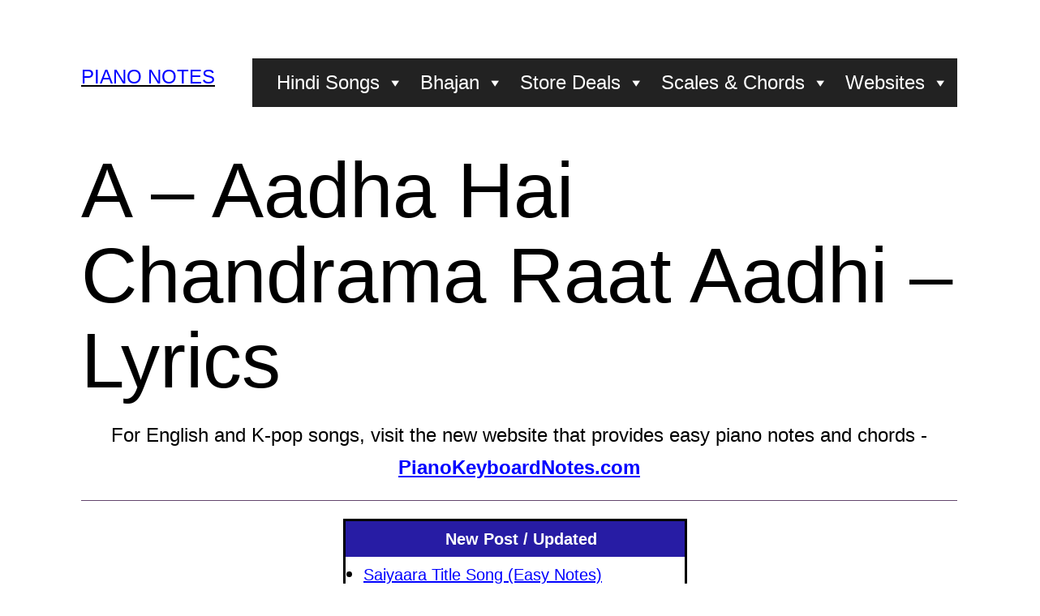

--- FILE ---
content_type: text/html; charset=UTF-8
request_url: https://www.synthesizernotes.com/aadha-hai-chandrama-lyrics.html
body_size: 22993
content:
<!doctype html><html lang="en-US"  class=”notranslate” translate=”no”><head><script data-no-optimize="1">var litespeed_docref=sessionStorage.getItem("litespeed_docref");litespeed_docref&&(Object.defineProperty(document,"referrer",{get:function(){return litespeed_docref}}),sessionStorage.removeItem("litespeed_docref"));</script> <meta name=”google” content=”notranslate” class="notranslate" /> <!– Just for google –><meta name="google" value="notranslate"><meta charset="UTF-8" /><meta name="viewport" content="width=device-width, initial-scale=1" /> <script type="litespeed/javascript" data-src="https://pagead2.googlesyndication.com/pagead/js/adsbygoogle.js?client=ca-pub-7502793604802092"
     crossorigin="anonymous"></script> <meta name='robots' content='index, follow, max-image-preview:large, max-snippet:-1, max-video-preview:-1' /><title>A - Aadha Hai Chandrama Raat Aadhi - Lyrics</title><link rel="canonical" href="https://www.synthesizernotes.com/aadha-hai-chandrama-lyrics.html" /><meta property="og:locale" content="en_US" /><meta property="og:type" content="article" /><meta property="og:title" content="A - Aadha Hai Chandrama Raat Aadhi - Lyrics" /><meta property="og:description" content="Aadha hai chandrama raat aadhi aadha hai chandrama raat aadhi Rah na jaye teri meri baat aadhi, mulaaqaat aadhi" /><meta property="og:url" content="https://www.synthesizernotes.com/aadha-hai-chandrama-lyrics.html" /><meta property="og:site_name" content="Piano Notes" /><meta property="article:publisher" content="https://www.facebook.com/synthesizernotes/" /><meta property="article:published_time" content="2015-12-18T14:09:41+00:00" /><meta property="og:image" content="https://www.synthesizernotes.com/wp-content/uploads/piano-thumbnail-22341.png" /><meta property="og:image:width" content="851" /><meta property="og:image:height" content="315" /><meta property="og:image:type" content="image/png" /><meta name="author" content="Hindi" /><meta name="twitter:card" content="summary_large_image" /><meta name="twitter:label1" content="Written by" /><meta name="twitter:data1" content="Hindi" /><meta name="twitter:label2" content="Est. reading time" /><meta name="twitter:data2" content="1 minute" /> <script type="application/ld+json" class="yoast-schema-graph">{"@context":"https://schema.org","@graph":[{"@type":"Article","@id":"https://www.synthesizernotes.com/aadha-hai-chandrama-lyrics.html#article","isPartOf":{"@id":"https://www.synthesizernotes.com/aadha-hai-chandrama-lyrics.html"},"author":{"name":"Hindi","@id":"https://www.synthesizernotes.com/#/schema/person/8621adcad8dd065221ef86598fd79c13"},"headline":"A &#8211; Aadha Hai Chandrama Raat Aadhi &#8211; Lyrics","datePublished":"2015-12-18T14:09:41+00:00","mainEntityOfPage":{"@id":"https://www.synthesizernotes.com/aadha-hai-chandrama-lyrics.html"},"wordCount":194,"publisher":{"@id":"https://www.synthesizernotes.com/#/schema/person/6b0f1b670c145e8b4d9021e91d83706b"},"keywords":["A","Asha Bhosle","Mahendra Kapoor"],"articleSection":["Lyrics"],"inLanguage":"en-US"},{"@type":"WebPage","@id":"https://www.synthesizernotes.com/aadha-hai-chandrama-lyrics.html","url":"https://www.synthesizernotes.com/aadha-hai-chandrama-lyrics.html","name":"A - Aadha Hai Chandrama Raat Aadhi - Lyrics","isPartOf":{"@id":"https://www.synthesizernotes.com/#website"},"datePublished":"2015-12-18T14:09:41+00:00","breadcrumb":{"@id":"https://www.synthesizernotes.com/aadha-hai-chandrama-lyrics.html#breadcrumb"},"inLanguage":"en-US","potentialAction":[{"@type":"ReadAction","target":["https://www.synthesizernotes.com/aadha-hai-chandrama-lyrics.html"]}]},{"@type":"BreadcrumbList","@id":"https://www.synthesizernotes.com/aadha-hai-chandrama-lyrics.html#breadcrumb","itemListElement":[{"@type":"ListItem","position":1,"name":"Home","item":"https://www.synthesizernotes.com/"},{"@type":"ListItem","position":2,"name":"Lyrics","item":"https://www.synthesizernotes.com/category/lyrics"},{"@type":"ListItem","position":3,"name":"A &#8211; Aadha Hai Chandrama Raat Aadhi &#8211; Lyrics"}]},{"@type":"WebSite","@id":"https://www.synthesizernotes.com/#website","url":"https://www.synthesizernotes.com/","name":"Piano Notes","description":"","publisher":{"@id":"https://www.synthesizernotes.com/#/schema/person/6b0f1b670c145e8b4d9021e91d83706b"},"potentialAction":[{"@type":"SearchAction","target":{"@type":"EntryPoint","urlTemplate":"https://www.synthesizernotes.com/?s={search_term_string}"},"query-input":{"@type":"PropertyValueSpecification","valueRequired":true,"valueName":"search_term_string"}}],"inLanguage":"en-US"},{"@type":["Person","Organization"],"@id":"https://www.synthesizernotes.com/#/schema/person/6b0f1b670c145e8b4d9021e91d83706b","name":"admin","image":{"@type":"ImageObject","inLanguage":"en-US","@id":"https://www.synthesizernotes.com/#/schema/person/image/","url":"https://www.synthesizernotes.com/wp-content/uploads/piano-thumbnail-22341.png","contentUrl":"https://www.synthesizernotes.com/wp-content/uploads/piano-thumbnail-22341.png","width":851,"height":315,"caption":"admin"},"logo":{"@id":"https://www.synthesizernotes.com/#/schema/person/image/"},"sameAs":["https://synthesizernotes.com","https://www.facebook.com/synthesizernotes/"]},{"@type":"Person","@id":"https://www.synthesizernotes.com/#/schema/person/8621adcad8dd065221ef86598fd79c13","name":"Hindi","image":{"@type":"ImageObject","inLanguage":"en-US","@id":"https://www.synthesizernotes.com/#/schema/person/image/","url":"https://secure.gravatar.com/avatar/64d4ac0912cbffdefba78077cb6946e5db1e51ff047674fe12381018e6ed4721?s=96&d=mm&r=g","contentUrl":"https://secure.gravatar.com/avatar/64d4ac0912cbffdefba78077cb6946e5db1e51ff047674fe12381018e6ed4721?s=96&d=mm&r=g","caption":"Hindi"}}]}</script> <style id="litespeed-ccss">ul{box-sizing:border-box}:root{--wp--preset--font-size--normal:16px;--wp--preset--font-size--huge:42px}.screen-reader-text{border:0;clip-path:inset(50%);height:1px;margin:-1px;overflow:hidden;padding:0;position:absolute;width:1px;word-wrap:normal!important}:root{--wp--preset--aspect-ratio--square:1;--wp--preset--aspect-ratio--4-3:4/3;--wp--preset--aspect-ratio--3-4:3/4;--wp--preset--aspect-ratio--3-2:3/2;--wp--preset--aspect-ratio--2-3:2/3;--wp--preset--aspect-ratio--16-9:16/9;--wp--preset--aspect-ratio--9-16:9/16;--wp--preset--color--black:#000000;--wp--preset--color--cyan-bluish-gray:#abb8c3;--wp--preset--color--white:#FFFFFF;--wp--preset--color--pale-pink:#f78da7;--wp--preset--color--vivid-red:#cf2e2e;--wp--preset--color--luminous-vivid-orange:#ff6900;--wp--preset--color--luminous-vivid-amber:#fcb900;--wp--preset--color--light-green-cyan:#7bdcb5;--wp--preset--color--vivid-green-cyan:#00d084;--wp--preset--color--pale-cyan-blue:#8ed1fc;--wp--preset--color--vivid-cyan-blue:#0693e3;--wp--preset--color--vivid-purple:#9b51e0;--wp--preset--color--dark-gray:#28303D;--wp--preset--color--gray:#39414D;--wp--preset--color--green:#D1E4DD;--wp--preset--color--blue:#D1DFE4;--wp--preset--color--purple:#D1D1E4;--wp--preset--color--red:#E4D1D1;--wp--preset--color--orange:#E4DAD1;--wp--preset--color--yellow:#EEEADD;--wp--preset--gradient--vivid-cyan-blue-to-vivid-purple:linear-gradient(135deg,rgba(6,147,227,1) 0%,rgb(155,81,224) 100%);--wp--preset--gradient--light-green-cyan-to-vivid-green-cyan:linear-gradient(135deg,rgb(122,220,180) 0%,rgb(0,208,130) 100%);--wp--preset--gradient--luminous-vivid-amber-to-luminous-vivid-orange:linear-gradient(135deg,rgba(252,185,0,1) 0%,rgba(255,105,0,1) 100%);--wp--preset--gradient--luminous-vivid-orange-to-vivid-red:linear-gradient(135deg,rgba(255,105,0,1) 0%,rgb(207,46,46) 100%);--wp--preset--gradient--very-light-gray-to-cyan-bluish-gray:linear-gradient(135deg,rgb(238,238,238) 0%,rgb(169,184,195) 100%);--wp--preset--gradient--cool-to-warm-spectrum:linear-gradient(135deg,rgb(74,234,220) 0%,rgb(151,120,209) 20%,rgb(207,42,186) 40%,rgb(238,44,130) 60%,rgb(251,105,98) 80%,rgb(254,248,76) 100%);--wp--preset--gradient--blush-light-purple:linear-gradient(135deg,rgb(255,206,236) 0%,rgb(152,150,240) 100%);--wp--preset--gradient--blush-bordeaux:linear-gradient(135deg,rgb(254,205,165) 0%,rgb(254,45,45) 50%,rgb(107,0,62) 100%);--wp--preset--gradient--luminous-dusk:linear-gradient(135deg,rgb(255,203,112) 0%,rgb(199,81,192) 50%,rgb(65,88,208) 100%);--wp--preset--gradient--pale-ocean:linear-gradient(135deg,rgb(255,245,203) 0%,rgb(182,227,212) 50%,rgb(51,167,181) 100%);--wp--preset--gradient--electric-grass:linear-gradient(135deg,rgb(202,248,128) 0%,rgb(113,206,126) 100%);--wp--preset--gradient--midnight:linear-gradient(135deg,rgb(2,3,129) 0%,rgb(40,116,252) 100%);--wp--preset--gradient--purple-to-yellow:linear-gradient(160deg, #D1D1E4 0%, #EEEADD 100%);--wp--preset--gradient--yellow-to-purple:linear-gradient(160deg, #EEEADD 0%, #D1D1E4 100%);--wp--preset--gradient--green-to-yellow:linear-gradient(160deg, #D1E4DD 0%, #EEEADD 100%);--wp--preset--gradient--yellow-to-green:linear-gradient(160deg, #EEEADD 0%, #D1E4DD 100%);--wp--preset--gradient--red-to-yellow:linear-gradient(160deg, #E4D1D1 0%, #EEEADD 100%);--wp--preset--gradient--yellow-to-red:linear-gradient(160deg, #EEEADD 0%, #E4D1D1 100%);--wp--preset--gradient--purple-to-red:linear-gradient(160deg, #D1D1E4 0%, #E4D1D1 100%);--wp--preset--gradient--red-to-purple:linear-gradient(160deg, #E4D1D1 0%, #D1D1E4 100%);--wp--preset--font-size--small:18px;--wp--preset--font-size--medium:20px;--wp--preset--font-size--large:24px;--wp--preset--font-size--x-large:42px;--wp--preset--font-size--extra-small:16px;--wp--preset--font-size--normal:20px;--wp--preset--font-size--extra-large:40px;--wp--preset--font-size--huge:96px;--wp--preset--font-size--gigantic:144px;--wp--preset--spacing--20:0.44rem;--wp--preset--spacing--30:0.67rem;--wp--preset--spacing--40:1rem;--wp--preset--spacing--50:1.5rem;--wp--preset--spacing--60:2.25rem;--wp--preset--spacing--70:3.38rem;--wp--preset--spacing--80:5.06rem;--wp--preset--shadow--natural:6px 6px 9px rgba(0, 0, 0, 0.2);--wp--preset--shadow--deep:12px 12px 50px rgba(0, 0, 0, 0.4);--wp--preset--shadow--sharp:6px 6px 0px rgba(0, 0, 0, 0.2);--wp--preset--shadow--outlined:6px 6px 0px -3px rgba(255, 255, 255, 1), 6px 6px rgba(0, 0, 0, 1);--wp--preset--shadow--crisp:6px 6px 0px rgba(0, 0, 0, 1)}#mega-menu-wrap-primary,#mega-menu-wrap-primary #mega-menu-primary,#mega-menu-wrap-primary #mega-menu-primary ul.mega-sub-menu,#mega-menu-wrap-primary #mega-menu-primary li.mega-menu-item,#mega-menu-wrap-primary #mega-menu-primary a.mega-menu-link{border-radius:0;box-shadow:none;background:none;border:0;bottom:auto;box-sizing:border-box;clip:auto;color:#666;display:block;float:none;font-family:inherit;font-size:14px;height:auto;left:auto;line-height:1.7;list-style-type:none;margin:0;min-height:auto;max-height:none;min-width:auto;max-width:none;opacity:1;outline:none;overflow:visible;padding:0;position:relative;right:auto;text-align:left;text-decoration:none;text-indent:0;text-transform:none;transform:none;top:auto;vertical-align:baseline;visibility:inherit;width:auto;word-wrap:break-word;white-space:normal}#mega-menu-wrap-primary:before,#mega-menu-wrap-primary:after,#mega-menu-wrap-primary #mega-menu-primary:before,#mega-menu-wrap-primary #mega-menu-primary:after,#mega-menu-wrap-primary #mega-menu-primary ul.mega-sub-menu:before,#mega-menu-wrap-primary #mega-menu-primary ul.mega-sub-menu:after,#mega-menu-wrap-primary #mega-menu-primary li.mega-menu-item:before,#mega-menu-wrap-primary #mega-menu-primary li.mega-menu-item:after,#mega-menu-wrap-primary #mega-menu-primary a.mega-menu-link:before,#mega-menu-wrap-primary #mega-menu-primary a.mega-menu-link:after{display:none}#mega-menu-wrap-primary{border-radius:0}@media only screen and (min-width:769px){#mega-menu-wrap-primary{background:#222}}#mega-menu-wrap-primary #mega-menu-primary{text-align:left;padding:0}#mega-menu-wrap-primary #mega-menu-primary a.mega-menu-link{display:inline}#mega-menu-wrap-primary #mega-menu-primary li.mega-menu-item>ul.mega-sub-menu{display:block;visibility:hidden;opacity:1}@media only screen and (max-width:768px){#mega-menu-wrap-primary #mega-menu-primary li.mega-menu-item>ul.mega-sub-menu{display:none;visibility:visible;opacity:1}}@media only screen and (min-width:769px){#mega-menu-wrap-primary #mega-menu-primary[data-effect="fade_up"] li.mega-menu-item.mega-menu-flyout ul.mega-sub-menu{opacity:0;transform:translate(0,10px)}}#mega-menu-wrap-primary #mega-menu-primary li.mega-menu-item a.mega-menu-link:before{display:inline-block;font:inherit;font-family:dashicons;position:static;margin:0 6px 0 0;vertical-align:top;-webkit-font-smoothing:antialiased;-moz-osx-font-smoothing:grayscale;color:inherit;background:#fff0;height:auto;width:auto;top:auto}#mega-menu-wrap-primary #mega-menu-primary>li.mega-menu-item{margin:0 0 0 0;display:inline-block;height:auto;vertical-align:middle}#mega-menu-wrap-primary #mega-menu-primary>li.mega-menu-item>a.mega-menu-link{line-height:40px;height:40px;padding:0 10px;vertical-align:baseline;width:auto;display:block;color:#fff;text-transform:none;text-decoration:none;text-align:left;background:#222;border:0;border-radius:0;font-family:inherit;font-size:14px;font-weight:400;outline:none}@media only screen and (max-width:768px){#mega-menu-wrap-primary #mega-menu-primary>li.mega-menu-item{display:list-item;margin:0;clear:both;border:0}#mega-menu-wrap-primary #mega-menu-primary>li.mega-menu-item>a.mega-menu-link{border-radius:0;border:0;margin:0;line-height:50px;height:50px;padding:0 10px;background:#fff0;text-align:left;color:#fff;font-size:14px}}#mega-menu-wrap-primary #mega-menu-primary>li.mega-menu-flyout ul.mega-sub-menu{z-index:999;position:absolute;width:250px;max-width:none;padding:0;border:0;background:#222;border-radius:0}@media only screen and (max-width:768px){#mega-menu-wrap-primary #mega-menu-primary>li.mega-menu-flyout ul.mega-sub-menu{float:left;position:static;width:100%;padding:0;border:0;border-radius:0}}#mega-menu-wrap-primary #mega-menu-primary>li.mega-menu-flyout ul.mega-sub-menu li.mega-menu-item{border-bottom:1px solid #0a99e2}#mega-menu-wrap-primary #mega-menu-primary>li.mega-menu-flyout ul.mega-sub-menu li.mega-menu-item:last-child{border-bottom:0;box-shadow:none}@media only screen and (max-width:768px){#mega-menu-wrap-primary #mega-menu-primary>li.mega-menu-flyout ul.mega-sub-menu li.mega-menu-item{clear:both}}#mega-menu-wrap-primary #mega-menu-primary>li.mega-menu-flyout ul.mega-sub-menu li.mega-menu-item a.mega-menu-link{display:block;background:#222;color:#fff;font-family:inherit;font-size:14px;font-weight:400;padding:0 10px;line-height:35px;text-decoration:none;text-transform:none;vertical-align:baseline}#mega-menu-wrap-primary #mega-menu-primary>li.mega-menu-flyout ul.mega-sub-menu li.mega-menu-item:first-child>a.mega-menu-link{border-top-left-radius:0;border-top-right-radius:0}@media only screen and (max-width:768px){#mega-menu-wrap-primary #mega-menu-primary>li.mega-menu-flyout ul.mega-sub-menu li.mega-menu-item:first-child>a.mega-menu-link{border-top-left-radius:0;border-top-right-radius:0}}#mega-menu-wrap-primary #mega-menu-primary>li.mega-menu-flyout ul.mega-sub-menu li.mega-menu-item:last-child>a.mega-menu-link{border-bottom-right-radius:0;border-bottom-left-radius:0}@media only screen and (max-width:768px){#mega-menu-wrap-primary #mega-menu-primary>li.mega-menu-flyout ul.mega-sub-menu li.mega-menu-item:last-child>a.mega-menu-link{border-bottom-right-radius:0;border-bottom-left-radius:0}}#mega-menu-wrap-primary #mega-menu-primary li.mega-menu-item-has-children>a.mega-menu-link>span.mega-indicator{display:inline-block;width:auto;background:#fff0;position:relative;left:auto;min-width:auto;font-size:inherit;padding:0;margin:0 0 0 6px;height:auto;line-height:inherit;color:inherit}#mega-menu-wrap-primary #mega-menu-primary li.mega-menu-item-has-children>a.mega-menu-link>span.mega-indicator:after{content:"";font-family:dashicons;font-weight:400;display:inline-block;margin:0;vertical-align:top;-webkit-font-smoothing:antialiased;-moz-osx-font-smoothing:grayscale;transform:rotate(0);color:inherit;position:relative;background:#fff0;height:auto;width:auto;right:auto;line-height:inherit}@media only screen and (max-width:768px){#mega-menu-wrap-primary #mega-menu-primary li.mega-menu-item-has-children>a.mega-menu-link>span.mega-indicator{float:right}}@media only screen and (max-width:768px){#mega-menu-wrap-primary:after{content:"";display:table;clear:both}}#mega-menu-wrap-primary .mega-menu-toggle{display:none;z-index:1;background:#222;border-radius:20px;line-height:70px;height:70px;text-align:left;outline:none;white-space:nowrap}@media only screen and (max-width:768px){#mega-menu-wrap-primary .mega-menu-toggle{display:-webkit-box;display:-ms-flexbox;display:-webkit-flex;display:flex}}#mega-menu-wrap-primary .mega-menu-toggle .mega-toggle-blocks-left,#mega-menu-wrap-primary .mega-menu-toggle .mega-toggle-blocks-center,#mega-menu-wrap-primary .mega-menu-toggle .mega-toggle-blocks-right{display:-webkit-box;display:-ms-flexbox;display:-webkit-flex;display:flex;-ms-flex-preferred-size:33.33%;-webkit-flex-basis:33.33%;flex-basis:33.33%}#mega-menu-wrap-primary .mega-menu-toggle .mega-toggle-blocks-left{-webkit-box-flex:1;-ms-flex:1;-webkit-flex:1;flex:1;-webkit-box-pack:start;-ms-flex-pack:start;-webkit-justify-content:flex-start;justify-content:flex-start}#mega-menu-wrap-primary .mega-menu-toggle .mega-toggle-blocks-center{-webkit-box-pack:center;-ms-flex-pack:center;-webkit-justify-content:center;justify-content:center}#mega-menu-wrap-primary .mega-menu-toggle .mega-toggle-blocks-right{-webkit-box-flex:1;-ms-flex:1;-webkit-flex:1;flex:1;-webkit-box-pack:end;-ms-flex-pack:end;-webkit-justify-content:flex-end;justify-content:flex-end}#mega-menu-wrap-primary .mega-menu-toggle .mega-toggle-blocks-right .mega-toggle-block{margin-right:6px}#mega-menu-wrap-primary .mega-menu-toggle .mega-toggle-blocks-right .mega-toggle-block:only-child{margin-left:6px}#mega-menu-wrap-primary .mega-menu-toggle .mega-toggle-block{display:-webkit-box;display:-ms-flexbox;display:-webkit-flex;display:flex;height:100%;outline:0;-webkit-align-self:center;-ms-flex-item-align:center;align-self:center;-ms-flex-negative:0;-webkit-flex-shrink:0;flex-shrink:0}@media only screen and (max-width:768px){#mega-menu-wrap-primary .mega-menu-toggle+#mega-menu-primary{background:#222;padding:0;display:none;position:absolute;width:100%;z-index:9999999}}#mega-menu-wrap-primary .mega-menu-toggle .mega-toggle-block-1 .mega-toggle-animated{padding:0;display:-webkit-box;display:-ms-flexbox;display:-webkit-flex;display:flex;font:inherit;color:inherit;text-transform:none;background-color:#fff0;border:0;margin:0;overflow:visible;transform:scale(.8);align-self:center;outline:0;background:none}#mega-menu-wrap-primary .mega-menu-toggle .mega-toggle-block-1 .mega-toggle-animated-box{width:40px;height:24px;display:inline-block;position:relative;outline:0}#mega-menu-wrap-primary .mega-menu-toggle .mega-toggle-block-1 .mega-toggle-animated-inner{display:block;top:50%;margin-top:-2px}#mega-menu-wrap-primary .mega-menu-toggle .mega-toggle-block-1 .mega-toggle-animated-inner,#mega-menu-wrap-primary .mega-menu-toggle .mega-toggle-block-1 .mega-toggle-animated-inner::before,#mega-menu-wrap-primary .mega-menu-toggle .mega-toggle-block-1 .mega-toggle-animated-inner::after{width:40px;height:4px;background-color:#ddd;border-radius:4px;position:absolute}#mega-menu-wrap-primary .mega-menu-toggle .mega-toggle-block-1 .mega-toggle-animated-inner::before,#mega-menu-wrap-primary .mega-menu-toggle .mega-toggle-block-1 .mega-toggle-animated-inner::after{content:"";display:block}#mega-menu-wrap-primary .mega-menu-toggle .mega-toggle-block-1 .mega-toggle-animated-inner::before{top:-10px}#mega-menu-wrap-primary .mega-menu-toggle .mega-toggle-block-1 .mega-toggle-animated-inner::after{bottom:-10px}#mega-menu-wrap-primary .mega-menu-toggle .mega-toggle-block-1 .mega-toggle-animated-slider .mega-toggle-animated-inner{top:2px}#mega-menu-wrap-primary .mega-menu-toggle .mega-toggle-block-1 .mega-toggle-animated-slider .mega-toggle-animated-inner::before{top:10px}#mega-menu-wrap-primary .mega-menu-toggle .mega-toggle-block-1 .mega-toggle-animated-slider .mega-toggle-animated-inner::after{top:20px}#mega-menu-wrap-primary{clear:both}:root{--global--font-primary:var(--font-headings, -apple-system, BlinkMacSystemFont, "Segoe UI", Roboto, Oxygen-Sans, Ubuntu, Cantarell, "Helvetica Neue", sans-serif);--global--font-secondary:var(--font-base, -apple-system, BlinkMacSystemFont, "Segoe UI", Roboto, Oxygen-Sans, Ubuntu, Cantarell, "Helvetica Neue", sans-serif);--global--font-size-base:1.25rem;--global--font-size-xs:1rem;--global--font-size-sm:1.125rem;--global--font-size-md:1.25rem;--global--font-size-lg:1.5rem;--global--font-size-xl:2.25rem;--global--font-size-xxl:4rem;--global--font-size-xxxl:5rem;--global--font-size-page-title:var(--global--font-size-xxl);--global--letter-spacing:normal;--global--line-height-body:1.7;--global--line-height-heading:1.3;--global--line-height-page-title:1.1;--heading--font-family:var(--global--font-primary);--heading--font-size-h6:var(--global--font-size-xs);--heading--font-size-h5:var(--global--font-size-sm);--heading--font-size-h4:var(--global--font-size-lg);--heading--font-size-h3:calc(1.25 * var(--global--font-size-lg));--heading--font-size-h2:var(--global--font-size-xl);--heading--font-size-h1:var(--global--font-size-page-title);--heading--letter-spacing-h6:0.05em;--heading--letter-spacing-h5:0.05em;--heading--letter-spacing-h4:var(--global--letter-spacing);--heading--letter-spacing-h3:var(--global--letter-spacing);--heading--letter-spacing-h2:var(--global--letter-spacing);--heading--letter-spacing-h1:var(--global--letter-spacing);--heading--line-height-h6:var(--global--line-height-heading);--heading--line-height-h5:var(--global--line-height-heading);--heading--line-height-h4:var(--global--line-height-heading);--heading--line-height-h3:var(--global--line-height-heading);--heading--line-height-h2:var(--global--line-height-heading);--heading--line-height-h1:var(--global--line-height-page-title);--heading--font-weight:normal;--heading--font-weight-page-title:300;--heading--font-weight-strong:600;--latest-posts--title-font-family:var(--heading--font-family);--latest-posts--title-font-size:var(--heading--font-size-h3);--latest-posts--description-font-family:var(--global--font-secondary);--latest-posts--description-font-size:var(--global--font-size-sm);--list--font-family:var(--global--font-secondary);--definition-term--font-family:var(--global--font-primary);--global--color-black:#000;--global--color-dark-gray:#28303d;--global--color-gray:#39414d;--global--color-light-gray:#f0f0f0;--global--color-green:#d1e4dd;--global--color-blue:#d1dfe4;--global--color-purple:#d1d1e4;--global--color-red:#e4d1d1;--global--color-orange:#e4dad1;--global--color-yellow:#eeeadd;--global--color-white:#fff;--global--color-white-50:rgba(255, 255, 255, 0.5);--global--color-white-90:rgba(255, 255, 255, 0.9);--global--color-primary:var(--global--color-dark-gray);--global--color-secondary:var(--global--color-gray);--global--color-primary-hover:var(--global--color-primary);--global--color-background:var(--global--color-green);--global--color-border:var(--global--color-primary);--global--spacing-unit:20px;--global--spacing-measure:unset;--global--spacing-horizontal:25px;--global--spacing-vertical:30px;--global--elevation:1px 1px 3px 0 rgba(0, 0, 0, 0.2);--form--font-family:var(--global--font-secondary);--form--font-size:var(--global--font-size-sm);--form--line-height:var(--global--line-height-body);--form--color-text:var(--global--color-dark-gray);--form--color-ranged:var(--global--color-secondary);--form--label-weight:500;--form--border-color:var(--global--color-secondary);--form--border-width:3px;--form--border-radius:0;--form--spacing-unit:calc(0.5 * var(--global--spacing-unit));--cover--height:calc(15 * var(--global--spacing-vertical));--cover--color-foreground:var(--global--color-white);--cover--color-background:var(--global--color-black);--button--color-text:var(--global--color-background);--button--color-text-hover:var(--global--color-secondary);--button--color-text-active:var(--global--color-secondary);--button--color-background:var(--global--color-secondary);--button--color-background-active:var(--global--color-background);--button--font-family:var(--global--font-primary);--button--font-size:var(--global--font-size-base);--button--font-weight:500;--button--line-height:1.5;--button--border-width:3px;--button--border-radius:0;--button--padding-vertical:15px;--button--padding-horizontal:calc(2 * var(--button--padding-vertical));--entry-header--color:var(--global--color-primary);--entry-header--color-link:currentColor;--entry-header--color-hover:var(--global--color-primary-hover);--entry-header--color-focus:var(--global--color-secondary);--entry-header--font-size:var(--heading--font-size-h2);--entry-content--font-family:var(--global--font-secondary);--entry-author-bio--font-family:var(--heading--font-family);--entry-author-bio--font-size:var(--heading--font-size-h4);--branding--color-text:var(--global--color-primary);--branding--color-link:var(--global--color-primary);--branding--color-link-hover:var(--global--color-secondary);--branding--title--font-family:var(--global--font-primary);--branding--title--font-size:var(--global--font-size-lg);--branding--title--font-size-mobile:var(--heading--font-size-h4);--branding--title--font-weight:normal;--branding--title--text-transform:uppercase;--branding--description--font-family:var(--global--font-secondary);--branding--description--font-size:var(--global--font-size-sm);--branding--logo--max-width:300px;--branding--logo--max-height:100px;--branding--logo--max-width-mobile:96px;--branding--logo--max-height-mobile:96px;--primary-nav--font-family:var(--global--font-secondary);--primary-nav--font-family-mobile:var(--global--font-primary);--primary-nav--font-size:var(--global--font-size-md);--primary-nav--font-size-sub-menu:var(--global--font-size-xs);--primary-nav--font-size-mobile:var(--global--font-size-sm);--primary-nav--font-size-sub-menu-mobile:var(--global--font-size-sm);--primary-nav--font-size-button:var(--global--font-size-xs);--primary-nav--font-style:normal;--primary-nav--font-style-sub-menu-mobile:normal;--primary-nav--font-weight:normal;--primary-nav--font-weight-button:500;--primary-nav--color-link:var(--global--color-primary);--primary-nav--color-link-hover:var(--global--color-primary-hover);--primary-nav--color-text:var(--global--color-primary);--primary-nav--padding:calc(0.66 * var(--global--spacing-unit));--primary-nav--border-color:var(--global--color-primary);--pagination--color-text:var(--global--color-primary);--pagination--color-link-hover:var(--global--color-primary-hover);--pagination--font-family:var(--global--font-secondary);--pagination--font-size:var(--global--font-size-lg);--pagination--font-weight:normal;--pagination--font-weight-strong:600;--footer--color-text:var(--global--color-primary);--footer--color-link:var(--global--color-primary);--footer--color-link-hover:var(--global--color-primary-hover);--footer--font-family:var(--global--font-primary);--footer--font-size:var(--global--font-size-sm);--pullquote--font-family:var(--global--font-primary);--pullquote--font-size:var(--heading--font-size-h3);--pullquote--font-style:normal;--pullquote--letter-spacing:var(--heading--letter-spacing-h4);--pullquote--line-height:var(--global--line-height-heading);--pullquote--border-width:3px;--pullquote--border-color:var(--global--color-primary);--pullquote--color-foreground:var(--global--color-primary);--pullquote--color-background:var(--global--color-background);--quote--font-family:var(--global--font-secondary);--quote--font-size:var(--global--font-size-md);--quote--font-size-large:var(--global--font-size-xl);--quote--font-style:normal;--quote--font-weight:700;--quote--font-weight-strong:bolder;--quote--font-style-large:normal;--quote--font-style-cite:normal;--quote--line-height:var(--global--line-height-body);--quote--line-height-large:1.35;--separator--border-color:var(--global--color-border);--separator--height:1px;--table--stripes-border-color:var(--global--color-light-gray);--table--stripes-background-color:var(--global--color-light-gray);--table--has-background-text-color:var(--global--color-dark-gray);--widget--line-height-list:1.9;--widget--line-height-title:1.4;--widget--font-weight-title:700;--widget--spacing-menu:calc(0.66 * var(--global--spacing-unit));--global--admin-bar--height:0px}@media only screen and (min-width:652px){:root{--global--font-size-xl:2.5rem;--global--font-size-xxl:6rem;--global--font-size-xxxl:9rem;--heading--font-size-h3:2rem;--heading--font-size-h2:3rem}}html{line-height:1.15;-webkit-text-size-adjust:100%}body{margin:0}main{display:block}h1{font-size:2em;margin:.67em 0}hr{box-sizing:content-box;height:0;overflow:visible}a{background-color:#fff0;text-decoration-thickness:1px}button{font-family:inherit;font-size:100%;line-height:1.15;margin:0}button{overflow:visible}button{text-transform:none}button,[type=button]{-webkit-appearance:button}button::-moz-focus-inner,[type=button]::-moz-focus-inner{border-style:none;padding:0}button:-moz-focusring,[type=button]:-moz-focusring{outline:1px dotted ButtonText}::-webkit-file-upload-button{-webkit-appearance:button;font:inherit}:root{--responsive--spacing-horizontal:calc(2 * var(--global--spacing-horizontal) * 0.6);--responsive--aligndefault-width:calc(100vw - var(--responsive--spacing-horizontal));--responsive--alignwide-width:calc(100vw - var(--responsive--spacing-horizontal));--responsive--alignfull-width:100%;--responsive--alignright-margin:var(--global--spacing-horizontal);--responsive--alignleft-margin:var(--global--spacing-horizontal)}@media only screen and (min-width:482px){:root{--responsive--aligndefault-width:min(calc(100vw - 4 * var(--global--spacing-horizontal)), 610px);--responsive--alignwide-width:calc(100vw - 4 * var(--global--spacing-horizontal));--responsive--alignright-margin:calc(0.5 * (100vw - var(--responsive--aligndefault-width)));--responsive--alignleft-margin:calc(0.5 * (100vw - var(--responsive--aligndefault-width)))}}@media only screen and (min-width:822px){:root{--responsive--aligndefault-width:min(calc(100vw - 8 * var(--global--spacing-horizontal)), 610px);--responsive--alignwide-width:min(calc(100vw - 8 * var(--global--spacing-horizontal)), 1240px)}}.post-navigation,.site-header,.alignwide{max-width:var(--responsive--alignwide-width);margin-left:auto;margin-right:auto}.site-header,.site-main{padding-top:var(--global--spacing-vertical);padding-bottom:var(--global--spacing-vertical);margin-left:auto;margin-right:auto}.site-header{padding-top:calc(0.75*var(--global--spacing-vertical));padding-bottom:calc(2*var(--global--spacing-vertical))}@media only screen and (min-width:482px){.site-header{padding-bottom:calc(3*var(--global--spacing-vertical))}}.site-main>*{margin-top:calc(3*var(--global--spacing-vertical));margin-bottom:calc(3*var(--global--spacing-vertical))}.site-main>*:first-child{margin-top:0}.site-main>*:last-child{margin-bottom:0}.entry-header{margin-top:var(--global--spacing-vertical);margin-right:auto;margin-bottom:var(--global--spacing-vertical);margin-left:auto}.site-main>article>*{margin-top:calc(0.666*var(--global--spacing-vertical));margin-bottom:calc(0.666*var(--global--spacing-vertical))}@media only screen and (min-width:482px){.site-main>article>*{margin-top:var(--global--spacing-vertical);margin-bottom:var(--global--spacing-vertical)}}.site-main>article>*:first-child{margin-top:0}.entry-header>*{margin-top:var(--global--spacing-unit);margin-bottom:var(--global--spacing-unit)}.entry-header>*:first-child{margin-top:0}html,body,p,ul,li,hr,h1,h2{padding:0;margin:0;-moz-osx-font-smoothing:grayscale;-webkit-font-smoothing:antialiased}html{box-sizing:border-box;font-family:var(--global--font-secondary);line-height:var(--global--line-height-body)}*,*::before,*::after{box-sizing:inherit}body{font-size:var(--global--font-size-base);font-weight:400;color:var(--global--color-primary);text-align:left;background-color:var(--global--color-background)}.site-header:before,.site-header:after,.site-content:before,.site-content:after{content:"";display:table;table-layout:fixed}.site-header:after,.site-content:after{clear:both}::-moz-placeholder{opacity:1}a{color:var(--wp--style--color--link,var(--global--color-primary));text-underline-offset:3px;text-decoration-skip-ink:all}.site .button,button{border:var(--button--border-width) solid #fff0;border-radius:var(--button--border-radius);font-weight:var(--button--font-weight);font-family:var(--button--font-family);font-size:var(--button--font-size);line-height:var(--button--line-height);padding:var(--button--padding-vertical) var(--button--padding-horizontal);text-decoration:none}.site .button:not(:hover):not(:active):not(.has-text-color),button:not(:hover):not(:active):not(.has-text-color){color:var(--global--color-background)}.site .button:not(:hover):not(:active):not(.has-background),button:not(:hover):not(:active):not(.has-background){background-color:var(--global--color-primary)}h1,h2{clear:both;font-family:var(--heading--font-family);font-weight:var(--heading--font-weight)}h1{font-size:var(--heading--font-size-h1);letter-spacing:var(--heading--letter-spacing-h1);line-height:var(--heading--line-height-h1)}h2{font-size:var(--heading--font-size-h2);letter-spacing:var(--heading--letter-spacing-h2);line-height:var(--heading--line-height-h2)}ul{font-family:var(--list--font-family);margin:0;padding-left:calc(2*var(--global--spacing-horizontal))}ul{list-style-type:disc}ul ul{list-style-type:circle}p{line-height:var(--wp--typography--line-height,var(--global--line-height-body))}hr{border-style:none;border-bottom:var(--separator--height) solid var(--separator--border-color);clear:both;margin-left:auto;margin-right:auto}.alignwide{clear:both}.site-header{display:flex;align-items:flex-start;flex-wrap:wrap;row-gap:var(--global--spacing-vertical)}@media only screen and (min-width:482px){.site-header{padding-top:calc(var(--global--spacing-vertical)/0.75)}}@media only screen and (min-width:822px){.site-header{padding-top:calc(2.4*var(--global--spacing-vertical))}}.site-branding{color:var(--branding--color-text);margin-right:140px}@media only screen and (min-width:482px){.site-branding{margin-right:initial;margin-top:calc(var(--primary-nav--padding) - 0.3em)}}.site-title{color:var(--branding--color-link);font-family:var(--branding--title--font-family);font-size:var(--branding--title--font-size-mobile);letter-spacing:normal;text-transform:var(--branding--title--text-transform);line-height:var(--global--line-height-heading);margin-bottom:calc(var(--global--spacing-vertical)/6)}.site-title a{color:currentColor;font-weight:var(--branding--title--font-weight)}.site-title a:link,.site-title a:visited{color:currentColor}@media only screen and (min-width:482px){.site-title{font-size:var(--branding--title--font-size)}}.site-description{color:currentColor;font-family:var(--branding--description--font-family);font-size:var(--branding--description--font-size);line-height:1.4}.site-title>a{text-decoration-color:var(--global--color-secondary)}@media only screen and (max-width:481.98px){.site-header:not(.has-logo).has-title-and-tagline .site-branding{margin-right:0;max-width:calc(100% - 160px)}}.singular .entry-header{border-bottom:3px solid var(--global--color-border);padding-bottom:calc(2*var(--global--spacing-vertical));margin-bottom:calc(3*var(--global--spacing-vertical))}.entry-title{color:var(--entry-header--color);font-size:var(--entry-header--font-size);letter-spacing:var(--heading--letter-spacing-h2);line-height:var(--heading--line-height-h2);overflow-wrap:break-word}.singular .entry-title{font-size:var(--global--font-size-page-title)}h1.entry-title{line-height:var(--heading--line-height-h1);font-weight:var(--heading--font-weight-page-title)}.menu-button-container{display:none;justify-content:space-between;position:absolute;right:0;padding-top:calc(0.5*var(--global--spacing-vertical));padding-bottom:calc(0.25*var(--global--spacing-vertical))}@media only screen and (max-width:481.98px){.menu-button-container{display:flex}}.menu-button-container #primary-mobile-menu{display:flex;margin-left:auto;padding:calc(var(--button--padding-vertical) - 0.25*var(--global--spacing-unit)) calc(0.5*var(--button--padding-horizontal));font-size:var(--primary-nav--font-size-button);font-weight:var(--primary-nav--font-weight-button);background-color:#fff0;border:none;color:var(--primary-nav--color-link)}.menu-button-container #primary-mobile-menu .dropdown-icon{display:flex;align-items:center}.menu-button-container #primary-mobile-menu .dropdown-icon .svg-icon{margin-left:calc(0.25*var(--global--spacing-unit))}.menu-button-container #primary-mobile-menu .dropdown-icon.open .svg-icon{position:relative;top:-1px}.menu-button-container #primary-mobile-menu .dropdown-icon.close{display:none}.primary-navigation{position:absolute;top:var(--global--admin-bar--height);right:0;color:var(--primary-nav--color-text);font-size:var(--primary-nav--font-size);line-height:1.15;margin-top:0;margin-bottom:0}@media only screen and (min-width:482px){.primary-navigation{position:relative;margin-left:auto}}.primary-navigation a{display:block;font-family:var(--primary-nav--font-family-mobile);font-size:var(--primary-nav--font-size-mobile);font-weight:var(--primary-nav--font-weight);padding:var(--primary-nav--padding)0;text-decoration:none}@media only screen and (min-width:482px){.primary-navigation a{display:block;font-family:var(--primary-nav--font-family);font-size:var(--primary-nav--font-size);font-weight:var(--primary-nav--font-weight)}}.primary-navigation a:link,.primary-navigation a:visited{color:var(--primary-nav--color-link-hover)}.navigation{color:var(--global--color-primary)}.navigation a{color:var(--global--color-primary);text-decoration:none}.navigation .nav-links>*{min-width:44px;min-height:44px}.navigation .nav-links .nav-next a,.navigation .nav-links .nav-previous a{display:flex;flex-direction:column}@media only screen and (min-width:592px){.navigation .nav-links{display:flex;justify-content:center;flex-wrap:wrap}.navigation .nav-links .nav-next,.navigation .nav-links .nav-previous{flex:0 1 auto;margin-bottom:inherit;margin-top:inherit;max-width:calc(50% - 0.5*var(--global--spacing-unit))}.navigation .nav-links .nav-next{text-align:right}}.navigation .svg-icon{display:inline-block;fill:currentColor;vertical-align:middle;position:relative}.navigation .nav-previous .svg-icon{top:-2px;margin-right:calc(0.25*var(--global--spacing-unit))}.navigation .nav-next .svg-icon{top:-1px;margin-left:calc(0.25*var(--global--spacing-unit))}.post-navigation{margin:var(--global--spacing-vertical) auto}@media only screen and (min-width:822px){.post-navigation{margin:var(--global--spacing-vertical) auto}}.post-navigation .meta-nav{line-height:var(--global--line-height-body);color:var(--global--color-primary)}.post-navigation .post-title{display:inline-block;font-family:var(--global--font-primary);font-size:var(--global--font-size-lg);font-weight:var(--pagination--font-weight-strong);line-height:var(--global--line-height-heading)}@media only screen and (min-width:822px){.post-navigation .post-title{margin:5px calc(24px + 0.25*var(--global--spacing-unit))0}}@media only screen and (min-width:482px){.post-navigation .nav-links{justify-content:space-between}}.post-navigation .nav-next,.post-navigation .nav-previous{margin-top:var(--global--spacing-vertical);margin-bottom:var(--global--spacing-vertical)}.post-navigation .nav-previous:first-child{margin-top:0}.post-navigation .nav-next:last-child{margin-bottom:0}.screen-reader-text{border:0;clip-path:inset(50%);height:1px;margin:-1px;overflow:hidden;padding:0;position:absolute!important;width:1px;word-wrap:normal!important;word-break:normal}header *,main *{max-width:var(--global--spacing-measure)}html,body,div,header,nav,article,hr,main{max-width:none}:root{--global--color-background:#ffffff;--global--color-primary:#000;--global--color-secondary:#000;--button--color-background:#000;--button--color-text-hover:#000}.site-header{padding-bottom:20px}.site-title{color:blue}.entry-header{margin-bottom:10px!important}h2{text-align:center}a.mega-menu-link{font-size:24px!important;text-transform:none;font-weight:400;margin-top:10px!important;margin-bottom:10px!important}ul{padding-left:20px!important}li{font-size:117%}li li{font-size:100%}p{font-size:117%}hr{display:block;height:2px;border:0;border-top:1px solid #64466e;margin:1em 0;padding:0}div.menuTable{font-family:Arial,Helvetica,sans-serif;background:#0a0a96;width:100%;max-width:500px!important;height:40px;text-align:center;padding-bottom:4px}.hTable.menuTable .hTableCell{border:3px solid #22174c;padding:3px 2px}.hTable.menuTable .hTableBody .hTableCell{font-size:16px;font-weight:700;color:#FFFAC8}.hTable{display:table}.hTableRow{display:table-row}.hTableCell{display:table-cell}.hTableBody{display:table-row-group}.hTableCell a{color:#FFFAC8;font-family:Arial;font-weight:700;font-size:20px;font-style:normal;text-decoration:none;width:150px;height:33px;text-align:center;margin-top:5px;display:block;border:1px #FFF solid!important;height:100%;width:100%;text-decoration:none}.btn1{background-color:#191970;background:-moz-linear-gradient(bottom,#191970 0%,#4169E1 100%);background:-webkit-linear-gradient(bottom,#191970 0%,#4169E1 100%);background:-o-linear-gradient(bottom,#191970 0%,#4169E1 100%);background:-ms-linear-gradient(bottom,#191970 0%,#4169E1 100%);background:linear-gradient(bottom,#191970 0%,#4169E1 100%);border:1px #A0A0A0 solid;-moz-border-radius:10px;-webkit-border-radius:10px;border-radius:10px;-webkit-border-radius:10px;-moz-border-radius:10px;-ms-border-radius:10px;border-radius:10px;-moz-box-shadow:1px 4px 10px rgb(20 20 20/.27);-webkit-box-shadow:1px 4px 10px rgb(20 20 20/.27);box-shadow:1px 4px 10px rgb(20 20 20/.27);font-family:Arial;color:#fffac8;font-size:20px;padding:10px 20px 10px 20px;text-decoration:none!important;text-transform:none!important;margin:10px}.listbutton{height:50px;width:90px;position:fixed;right:5px;bottom:5px;Z-index:1;background-image:url(https://www.synthesizernotes.com/wp-content/uploads/piano-list-12.png);background-repeat:no-repeat;display:none}.navigation.post-navigation{display:none}body.custom-background{background-color:#fff}</style><link rel="preload" data-asynced="1" data-optimized="2" as="style" onload="this.onload=null;this.rel='stylesheet'" href="https://www.synthesizernotes.com/wp-content/litespeed/ucss/4b13f20b512e609aa556b23b9164ceb2.css?ver=571af" /><script type="litespeed/javascript">!function(a){"use strict";var b=function(b,c,d){function e(a){return h.body?a():void setTimeout(function(){e(a)})}function f(){i.addEventListener&&i.removeEventListener("load",f),i.media=d||"all"}var g,h=a.document,i=h.createElement("link");if(c)g=c;else{var j=(h.body||h.getElementsByTagName("head")[0]).childNodes;g=j[j.length-1]}var k=h.styleSheets;i.rel="stylesheet",i.href=b,i.media="only x",e(function(){g.parentNode.insertBefore(i,c?g:g.nextSibling)});var l=function(a){for(var b=i.href,c=k.length;c--;)if(k[c].href===b)return a();setTimeout(function(){l(a)})};return i.addEventListener&&i.addEventListener("load",f),i.onloadcssdefined=l,l(f),i};"undefined"!=typeof exports?exports.loadCSS=b:a.loadCSS=b}("undefined"!=typeof global?global:this);!function(a){if(a.loadCSS){var b=loadCSS.relpreload={};if(b.support=function(){try{return a.document.createElement("link").relList.supports("preload")}catch(b){return!1}},b.poly=function(){for(var b=a.document.getElementsByTagName("link"),c=0;c<b.length;c++){var d=b[c];"preload"===d.rel&&"style"===d.getAttribute("as")&&(a.loadCSS(d.href,d,d.getAttribute("media")),d.rel=null)}},!b.support()){b.poly();var c=a.setInterval(b.poly,300);a.addEventListener&&a.addEventListener("load",function(){b.poly(),a.clearInterval(c)}),a.attachEvent&&a.attachEvent("onload",function(){a.clearInterval(c)})}}}(this);</script> <script type="litespeed/javascript" data-src="https://www.synthesizernotes.com/wp-includes/js/jquery/jquery.min.js?ver=3.7.1" id="jquery-core-js"></script> <script id="twenty-twenty-one-ie11-polyfills-js-after" type="litespeed/javascript">(Element.prototype.matches&&Element.prototype.closest&&window.NodeList&&NodeList.prototype.forEach)||document.write('<script src="https://www.synthesizernotes.com/wp-content/themes/twentytwentyone/assets/js/polyfills.js?ver=1.3.1625783955"></scr'+'ipt>')</script> <link rel="icon" href="https://www.synthesizernotes.com/wp-content/uploads/cropped-cropped-cropped-cropped-keyboard-piano-notes-121-32x32.png" sizes="32x32" /><link rel="icon" href="https://www.synthesizernotes.com/wp-content/uploads/cropped-cropped-cropped-cropped-keyboard-piano-notes-121-192x192.png" sizes="192x192" /><link rel="apple-touch-icon" href="https://www.synthesizernotes.com/wp-content/uploads/cropped-cropped-cropped-cropped-keyboard-piano-notes-121-180x180.png" /><meta name="msapplication-TileImage" content="https://www.synthesizernotes.com/wp-content/uploads/cropped-cropped-cropped-cropped-keyboard-piano-notes-121-270x270.png" /> <script type="litespeed/javascript" data-src="https://www.googletagmanager.com/gtag/js?id=G-KF5CGD9DMG"></script> <script type="litespeed/javascript">window.dataLayer=window.dataLayer||[];function gtag(){dataLayer.push(arguments)}
gtag('js',new Date());gtag('config','G-KF5CGD9DMG')</script> <script type="litespeed/javascript" data-src="https://pagead2.googlesyndication.com/pagead/js/adsbygoogle.js?client=ca-pub-7502793604802092"
     crossorigin="anonymous"></script> </head><body data-rsssl=1 class="wp-singular post-template-default single single-post postid-1363 single-format-standard custom-background wp-embed-responsive wp-theme-twentytwentyone wp-child-theme-twentytwentyone-child mega-menu-primary is-light-theme has-background-white no-js singular has-main-navigation no-widgets"><div id="page" class="site">
<a class="skip-link screen-reader-text" href="#content">Skip to content</a><header id="masthead" class="site-header has-title-and-tagline has-menu" role="banner"><div class="site-branding"><p class="site-title"><a href="https://www.synthesizernotes.com/" rel="home">Piano Notes</a></p></div><nav id="site-navigation" class="primary-navigation" aria-label="Primary menu"><div class="menu-button-container">
<button id="primary-mobile-menu" class="button" aria-controls="primary-menu-list" aria-expanded="false">
<span class="dropdown-icon open">Menu					<svg class="svg-icon" width="24" height="24" aria-hidden="true" role="img" focusable="false" viewBox="0 0 24 24" fill="none" xmlns="http://www.w3.org/2000/svg"><path fill-rule="evenodd" clip-rule="evenodd" d="M4.5 6H19.5V7.5H4.5V6ZM4.5 12H19.5V13.5H4.5V12ZM19.5 18H4.5V19.5H19.5V18Z" fill="currentColor"/></svg>				</span>
<span class="dropdown-icon close">Close					<svg class="svg-icon" width="24" height="24" aria-hidden="true" role="img" focusable="false" viewBox="0 0 24 24" fill="none" xmlns="http://www.w3.org/2000/svg"><path fill-rule="evenodd" clip-rule="evenodd" d="M12 10.9394L5.53033 4.46973L4.46967 5.53039L10.9393 12.0001L4.46967 18.4697L5.53033 19.5304L12 13.0607L18.4697 19.5304L19.5303 18.4697L13.0607 12.0001L19.5303 5.53039L18.4697 4.46973L12 10.9394Z" fill="currentColor"/></svg>				</span>
</button></div><div id="mega-menu-wrap-primary" class="mega-menu-wrap"><div class="mega-menu-toggle"><div class="mega-toggle-blocks-left"></div><div class="mega-toggle-blocks-center"></div><div class="mega-toggle-blocks-right"><div class='mega-toggle-block mega-menu-toggle-animated-block mega-toggle-block-1' id='mega-toggle-block-1'><button aria-label="Toggle Menu" class="mega-toggle-animated mega-toggle-animated-slider" type="button" aria-expanded="false">
<span class="mega-toggle-animated-box">
<span class="mega-toggle-animated-inner"></span>
</span>
</button></div></div></div><ul id="mega-menu-primary" class="mega-menu max-mega-menu mega-menu-horizontal mega-no-js" data-event="hover_intent" data-effect="fade_up" data-effect-speed="200" data-effect-mobile="slide" data-effect-speed-mobile="200" data-mobile-force-width="body" data-second-click="go" data-document-click="collapse" data-vertical-behaviour="standard" data-breakpoint="768" data-unbind="true" data-mobile-state="collapse_all" data-mobile-direction="vertical" data-hover-intent-timeout="300" data-hover-intent-interval="100"><li class="mega-menu-item mega-menu-item-type-custom mega-menu-item-object-custom mega-menu-item-has-children mega-align-bottom-left mega-menu-flyout mega-menu-item-29408" id="mega-menu-item-29408"><a class="mega-menu-link" href="#" aria-expanded="false" tabindex="0">Hindi Songs<span class="mega-indicator" aria-hidden="true"></span></a><ul class="mega-sub-menu"><li class="mega-menu-item mega-menu-item-type-custom mega-menu-item-object-custom mega-menu-item-29410" id="mega-menu-item-29410"><a class="mega-menu-link" href="https://www.synthesizernotes.com/song-list.html">Hindi Songs List</a></li><li class="mega-menu-item mega-menu-item-type-custom mega-menu-item-object-custom mega-menu-item-29411" id="mega-menu-item-29411"><a class="mega-menu-link" href="https://www.synthesizernotes.com/song-list-alphabetical.html">Hindi Songs – Alphabetical</a></li><li class="mega-menu-item mega-menu-item-type-custom mega-menu-item-object-custom mega-menu-item-29977" id="mega-menu-item-29977"><a class="mega-menu-link" href="https://www.synthesizernotes.com/song-list-patriotic-deshbhakti.html">Patriotic - Deshbhakti</a></li><li class="mega-menu-item mega-menu-item-type-custom mega-menu-item-object-custom mega-menu-item-30021" id="mega-menu-item-30021"><a class="mega-menu-link" href="https://www.synthesizernotes.com/song-list-2.html">Hindi Song List – 2</a></li><li class="mega-menu-item mega-menu-item-type-custom mega-menu-item-object-custom mega-menu-item-29510" id="mega-menu-item-29510"><a class="mega-menu-link" href="https://www.synthesizernotes.com/easy-piano-songs.html">Easy Piano Songs</a></li><li class="mega-menu-item mega-menu-item-type-custom mega-menu-item-object-custom mega-menu-item-29414" id="mega-menu-item-29414"><a class="mega-menu-link" href="https://www.synthesizernotes.com/song-list-singers.html">Singers List</a></li><li class="mega-menu-item mega-menu-item-type-custom mega-menu-item-object-custom mega-menu-item-29415" id="mega-menu-item-29415"><a class="mega-menu-link" href="https://www.synthesizernotes.com/song-list-new-songs.html">New Hit Songs</a></li><li class="mega-menu-item mega-menu-item-type-custom mega-menu-item-object-custom mega-menu-item-29416" id="mega-menu-item-29416"><a class="mega-menu-link" href="https://www.synthesizernotes.com/song-list-old-songs.html">Old Hit Songs</a></li><li class="mega-menu-item mega-menu-item-type-custom mega-menu-item-object-custom mega-menu-item-29413" id="mega-menu-item-29413"><a class="mega-menu-link" href="https://www.synthesizernotes.com/song-list-children-songs-nursery-rhymes.html">Children Songs</a></li><li class="mega-menu-item mega-menu-item-type-custom mega-menu-item-object-custom mega-menu-item-31044" id="mega-menu-item-31044"><a class="mega-menu-link" href="https://www.synthesizernotes.com/antakshari-hindi-songs-list.html">Antakshari Songs List (A-Z) – Alphabetical</a></li><li class="mega-menu-item mega-menu-item-type-custom mega-menu-item-object-custom mega-menu-item-29428" id="mega-menu-item-29428"><a class="mega-menu-link" href="https://www.synthesizernotes.com/song-list-harmonium.html">सॉन्ग लिस्ट - हिंदी में</a></li><li class="mega-menu-item mega-menu-item-type-custom mega-menu-item-object-custom mega-menu-item-31043" id="mega-menu-item-31043"><a class="mega-menu-link" href="https://www.synthesizernotes.com/song-list-alphabetical-hindi.html">सॉन्ग लिस्ट - हिंदी में - Alphabetical</a></li></ul></li><li class="mega-menu-item mega-menu-item-type-custom mega-menu-item-object-custom mega-menu-item-has-children mega-align-bottom-left mega-menu-flyout mega-menu-item-35543" id="mega-menu-item-35543"><a class="mega-menu-link" href="#" aria-expanded="false" tabindex="0">Bhajan<span class="mega-indicator" aria-hidden="true"></span></a><ul class="mega-sub-menu"><li class="mega-menu-item mega-menu-item-type-custom mega-menu-item-object-custom mega-menu-item-29412" id="mega-menu-item-29412"><a class="mega-menu-link" href="https://www.synthesizernotes.com/devotional-songs.html">Bhajan Aarti Chalisa</a></li><li class="mega-menu-item mega-menu-item-type-custom mega-menu-item-object-custom mega-menu-item-35544" id="mega-menu-item-35544"><a class="mega-menu-link" href="https://www.synthesizernotes.com/mantra-dhun.html">Mantra Dhun</a></li></ul></li><li class="mega-menu-item mega-menu-item-type-custom mega-menu-item-object-custom mega-menu-item-has-children mega-align-bottom-left mega-menu-flyout mega-menu-item-34101" id="mega-menu-item-34101"><a class="mega-menu-link" href="#" aria-expanded="false" tabindex="0">Store Deals<span class="mega-indicator" aria-hidden="true"></span></a><ul class="mega-sub-menu"><li class="mega-menu-item mega-menu-item-type-custom mega-menu-item-object-custom mega-menu-item-35849" id="mega-menu-item-35849"><a class="mega-menu-link" href="https://www.synthesizernotes.com/casio-keyboards.html">Casio Keyboards - List</a></li><li class="mega-menu-item mega-menu-item-type-custom mega-menu-item-object-custom mega-menu-item-35850" id="mega-menu-item-35850"><a class="mega-menu-link" href="https://www.synthesizernotes.com/casio-keyboards-mini-portable.html">Casio Portable (32 & 44)</a></li><li class="mega-menu-item mega-menu-item-type-custom mega-menu-item-object-custom mega-menu-item-35851" id="mega-menu-item-35851"><a class="mega-menu-link" href="https://www.synthesizernotes.com/casio-keyboards-standard.html">Casio Standard (61 & 76)</a></li><li class="mega-menu-item mega-menu-item-type-custom mega-menu-item-object-custom mega-menu-item-35852" id="mega-menu-item-35852"><a class="mega-menu-link" href="https://www.synthesizernotes.com/casio-digital-piano.html">Casio Piano (88)</a></li><li class="mega-menu-item mega-menu-item-type-custom mega-menu-item-object-custom mega-menu-item-35853" id="mega-menu-item-35853"><a class="mega-menu-link" href="https://www.synthesizernotes.com/yamaha-keyboards-portable.html">Yamaha Portable (37 & 49)</a></li><li class="mega-menu-item mega-menu-item-type-custom mega-menu-item-object-custom mega-menu-item-35854" id="mega-menu-item-35854"><a class="mega-menu-link" href="https://www.synthesizernotes.com/yamaha-keyboards-standard.html">Yamaha Standard (61 & 76)</a></li></ul></li><li class="mega-menu-item mega-menu-item-type-custom mega-menu-item-object-custom mega-menu-item-has-children mega-align-bottom-left mega-menu-flyout mega-menu-item-29417" id="mega-menu-item-29417"><a class="mega-menu-link" href="#" aria-expanded="false" tabindex="0">Scales & Chords<span class="mega-indicator" aria-hidden="true"></span></a><ul class="mega-sub-menu"><li class="mega-menu-item mega-menu-item-type-custom mega-menu-item-object-custom mega-menu-item-29418" id="mega-menu-item-29418"><a class="mega-menu-link" href="https://www.synthesizernotes.com/major-scales.html">Major Scales</a></li><li class="mega-menu-item mega-menu-item-type-custom mega-menu-item-object-custom mega-menu-item-29419" id="mega-menu-item-29419"><a class="mega-menu-link" href="https://www.synthesizernotes.com/minor-scales.html">Minor Scales</a></li><li class="mega-menu-item mega-menu-item-type-custom mega-menu-item-object-custom mega-menu-item-29420" id="mega-menu-item-29420"><a class="mega-menu-link" href="https://www.synthesizernotes.com/major-chords.html">Major Chords</a></li><li class="mega-menu-item mega-menu-item-type-custom mega-menu-item-object-custom mega-menu-item-29421" id="mega-menu-item-29421"><a class="mega-menu-link" href="https://www.synthesizernotes.com/minor-chords.html">Minor Chords</a></li><li class="mega-menu-item mega-menu-item-type-custom mega-menu-item-object-custom mega-menu-item-29422" id="mega-menu-item-29422"><a class="mega-menu-link" href="https://www.synthesizernotes.com/chords-in-major-scales.html">Chords in Major Scales</a></li><li class="mega-menu-item mega-menu-item-type-custom mega-menu-item-object-custom mega-menu-item-29423" id="mega-menu-item-29423"><a class="mega-menu-link" href="https://www.synthesizernotes.com/chords-in-minor-scales.html">Chords in Minor Scales</a></li><li class="mega-menu-item mega-menu-item-type-custom mega-menu-item-object-custom mega-menu-item-29424" id="mega-menu-item-29424"><a class="mega-menu-link" href="https://www.synthesizernotes.com/piano-tutorials.html">Piano Tutorials</a></li></ul></li><li class="mega-menu-item mega-menu-item-type-custom mega-menu-item-object-custom mega-menu-item-has-children mega-align-bottom-left mega-menu-flyout mega-menu-item-33941" id="mega-menu-item-33941"><a class="mega-menu-link" href="#" aria-expanded="false" tabindex="0">Websites<span class="mega-indicator" aria-hidden="true"></span></a><ul class="mega-sub-menu"><li class="mega-menu-item mega-menu-item-type-custom mega-menu-item-object-custom mega-menu-item-33942" id="mega-menu-item-33942"><a class="mega-menu-link" href="https://www.gyanbhakti.com">Gyan Bhakti</a></li><li class="mega-menu-item mega-menu-item-type-custom mega-menu-item-object-custom mega-menu-item-33943" id="mega-menu-item-33943"><a class="mega-menu-link" href="https://www.aisaral.com">AI SARAL</a></li><li class="mega-menu-item mega-menu-item-type-custom mega-menu-item-object-custom mega-menu-item-35545" id="mega-menu-item-35545"><a class="mega-menu-link" href="https://www.pianokeyboardnotes.com">English Songs Piano Notes</a></li></ul></li></ul></div></nav></header><div id="content" class="site-content"><div id="primary" class="content-area"><main id="main" class="site-main" role="main"><article id="post-1363" class="post-1363 post type-post status-publish format-standard hentry category-lyrics tag-a tag-asha-bhosle tag-mahendra-kapoor entry"><header class="entry-header alignwide"><h1 class="entry-title">A &#8211; Aadha Hai Chandrama Raat Aadhi &#8211; Lyrics</h1><div style="font-size: 24px !important; text-align: center;">For English and K-pop songs, visit the new website that provides easy piano notes and chords - <a style="color: blue; font-weight: bold;" href="https://www.pianokeyboardnotes.com">PianoKeyboardNotes.com</a></div><hr><div style="margin:20px 15px 10px 5px; overflow: hidden;" align="center"><div style="display:inline-block; overflow: hidden; background:white; margin-bottom:5px; width:100%x; max-width:600px; border:solid;"><div style="font-size: 20px; font-weight: bold; text-transform: none; background: rgb(39, 28, 164) none repeat scroll 0% 0%; color: rgb(255, 255, 255); text-align: center; padding: 5px 0px 5px 15px;">New Post / Updated</div><div style="padding:2px; text-align:left;"><ul class="hdtoplink"><li><a style="color:blue; font-size: 20px;" href="https://www.synthesizernotes.com/saiyaara-title-song-piano.html">Saiyaara Title Song (Easy Notes)</a></li><li><a style="color:blue; font-size: 20px;" href="https://www.synthesizernotes.com/casio-keyboards.html">Casio Keyboards List</a></li><li><a style="color:blue; font-size: 20px;" href="https://www.synthesizernotes.com/yamaha-keyboards-standard.html">Yamaha Keyboards (Portable and Standard)</a></li></ul></div></div></div><div style="text-align:center;"><a href="https://www.synthesizernotes.com/keys.html"><button class="btn1" type="button">Keys Description + Tips</button></a></div><hr><hr /></header><div class="entry-content"><p id="breadcrumbs"><span><span><a href="https://www.synthesizernotes.com/">Home</a></span> » <span><a href="https://www.synthesizernotes.com/category/lyrics">Lyrics</a></span> » <span class="breadcrumb_last" aria-current="page">A &#8211; Aadha Hai Chandrama Raat Aadhi &#8211; Lyrics</span></span></p><div class="ckhbt1"><a class="btn1" href="https://www.synthesizernotes.com/adha-hai-chandrama-piano.html">Piano Notes</a></div><div class="ckhbt1"><a class="btn1" href="https://www.synthesizernotes.com/adha-hai-chandrama-keyboard.html">Keyboard Notes</a></div><div class="ckhbt1"><a class="btn1" href="https://www.synthesizernotes.com/adha-hai-chandrama-harmonium.html">Harmonium Notes</a></div><h2 class="wp-block-heading">आधा है चन्द्रमा रात आधी</h2><p class="has-text-align-center">आधा है चन्द्रमा रात आधी<br>आधा है चन्द्रमा रात आधी<br>रह न जाए तेरी मेरी बात आधी<br>मुलाक़ात आधी</p><p class="has-text-align-center">आधा है चन्द्रमा रात आधी<br>रह न जाए तेरी मेरी बात आधी<br>मुलाक़ात आधी<br>आधा है चन्द्रमा&#8230;</p><p class="has-text-align-center">पिया आधी है प्यार की भाषा<br>आधी रहने दो मन की अभिलाषा<br>पिया आधी है प्यार की भाषा<br>आधी रहने दो मन की अभिलाषा</p><p class="has-text-align-center">आधे छलके नयन<br>आधे छलके नयन<br>आधी पलकों में भी है<br>बरसात आधी</p><p class="has-text-align-center">आधा है चन्द्रमा रात आधी<br>रह न जाए तेरी मेरी बात आधी<br>मुलाक़ात आधी<br>आधा है चन्द्रमा&#8230;</p><p class="has-text-align-center">आस कब तक रहेगी अधूरी<br>प्यास होगी नहीं क्या ये पूरी<br>आस कब तक रहेगी अधूरी<br>प्यास होगी नहीं क्या ये पूरी</p><p class="has-text-align-center">प्यासा प्यासा पवन<br>प्यासा प्यासा गगन<br>प्यासे तारों की भी है बारात आधी</p><p class="has-text-align-center">आधा है चन्द्रमा रात आधी<br>रह न जाए तेरी मेरी बात आधी<br>मुलाक़ात आधी<br>आधा है चन्द्रमा&#8230;</p><p class="has-text-align-center">सुर आधा है श्याम ने साधा<br>राधा राधा का प्यार भी आधा<br>सुर आधा है श्याम ने साधा<br>राधा राधा का प्यार भी आधा</p><p class="has-text-align-center">नैन आधे खिले<br>होंठ आधे मिले<br>रही पल में मिलन की<br>वो बात आधी</p><p class="has-text-align-center">आधा है चन्द्रमा रात आधी<br>रह न जाए तेरी मेरी बात आधी<br>मुलाक़ात आधी<br>आधा है चन्द्रमा&#8230;</p><p class="has-text-align-center">Movie: Navrang (1959)<br>Singer: Asha Bhosle, Mahendra Kapoor<br>Music: C Ramchandra<br>Lyrics: Bharat Vyas</p><p class="has-text-align-center">Aadha hai chandrama raat aadhi<br>aadha hai chandrama raat aadhi<br>Rah na jaye teri meri baat aadhi,<br>mulaaqaat aadhi</p><p class="has-text-align-center">Aadha hai chandrama raat aadhi<br>Rah na jae teri meri baat aadhi,<br>mulaaqaat aadhi<br>aadha hai chandrama&#8230;</p><p class="has-text-align-center">Piya aadhi hai pyaar ki bhaasha<br>aadhi rahane do man ki abhilaasha<br>Piya aadhi hai pyaar ki bhaasha<br>aadhi rahane do man ki abhilaasha</p><p class="has-text-align-center">Aadhe chhalake nayan<br>aadhe chhalake nayan<br>aadhi palako mein bhi hai<br>barsaat aadhi</p><p class="has-text-align-center">Aadha hai chandrama raat aadhi<br>rah na jae teri meri baat aadhi<br>mulaaqaat aadhi<br>aadha hai chandrama&#8230;</p><p class="has-text-align-center">Aas kab tak rahegi adhoori<br>pyaas hogi nahi kya ye poori<br>aas kab tak rahegi adhoori<br>pyaas hogi nahin kya ye poori</p><p class="has-text-align-center">Pyaasa pyaasa pavan,<br>pyaasa pyaasa gagan<br>Pyaase taaron ki bhi hai baaraat aadhi</p><p class="has-text-align-center">Aadha hai chandrama raat aadhi<br>Rah na jae teri meri baat aadhi<br>mulaaqaat aadhi<br>aadha hai chandrama&#8230;</p><p class="has-text-align-center">Sur aadha hai Shyam ne saadha<br>Radha Radha ka pyaar bhi aadha<br>Sur aadha hai shyaam ne saadha<br>Radha Radha ka pyaar bhi aadha</p><p class="has-text-align-center">Nain aadhe khile<br>honth aadhe mile<br>rahi pal mein milan ki<br>vo baat aadhi</p><p class="has-text-align-center">Aadha hai chandrama raat aadhi<br>Rah na jaaye teri meri baat aadhi<br>mulaaqaat aadhi<br>aadha hai chandrama&#8230;</p></div></article><nav class="navigation post-navigation" aria-label="Posts"><h2 class="screen-reader-text">Post navigation</h2><div class="nav-links"><div class="nav-previous"><a href="https://www.synthesizernotes.com/aa-dekhen-zara-kisme-lyrics.html" rel="prev"><p class="meta-nav"><svg class="svg-icon" width="24" height="24" aria-hidden="true" role="img" focusable="false" viewBox="0 0 24 24" fill="none" xmlns="http://www.w3.org/2000/svg"><path fill-rule="evenodd" clip-rule="evenodd" d="M20 13v-2H8l4-4-1-2-7 7 7 7 1-2-4-4z" fill="currentColor"/></svg>Previous post</p><p class="post-title">A &#8211; Aa Dekhen Zara Kisme Kitna Hai Dum &#8211; Lyrics</p></a></div><div class="nav-next"><a href="https://www.synthesizernotes.com/jara_saamne_to_aao_chaliye_hindi.html" rel="next"><p class="meta-nav">Next post<svg class="svg-icon" width="24" height="24" aria-hidden="true" role="img" focusable="false" viewBox="0 0 24 24" fill="none" xmlns="http://www.w3.org/2000/svg"><path fill-rule="evenodd" clip-rule="evenodd" d="m4 13v-2h12l-4-4 1-2 7 7-7 7-1-2 4-4z" fill="currentColor"/></svg></p><p class="post-title">Jara Saamne to Aao Chhaliye</p></a></div></div></nav></main></div></div><footer id="colophon" class="site-footer" role="contentinfo"><div class="site-info"><div class="site-name">
<a href="https://www.synthesizernotes.com/">Piano Notes</a></div></div></footer><a href="#" class="listbutton"></a></div> <script type="speculationrules">{"prefetch":[{"source":"document","where":{"and":[{"href_matches":"/*"},{"not":{"href_matches":["/wp-*.php","/wp-admin/*","/wp-content/uploads/*","/wp-content/*","/wp-content/plugins/*","/wp-content/themes/twentytwentyone-child/*","/wp-content/themes/twentytwentyone/*","/*\\?(.+)"]}},{"not":{"selector_matches":"a[rel~=\"nofollow\"]"}},{"not":{"selector_matches":".no-prefetch, .no-prefetch a"}}]},"eagerness":"conservative"}]}</script>  <script>var sc_project=12846283;
			var sc_security="12c16b84";
			var sc_invisible=1;</script> <script type="text/javascript" src="https://www.statcounter.com/counter/counter.js" async></script> <noscript><div class="statcounter"><a title="web analytics" href="https://statcounter.com/"><img class="statcounter" src="https://c.statcounter.com/12846283/0/12c16b84/1/" alt="web analytics" /></a></div></noscript>
 <script>document.body.classList.remove('no-js');
//# sourceURL=twenty_twenty_one_supports_js</script> <script id="wp-statistics-tracker-js-extra" type="litespeed/javascript">var WP_Statistics_Tracker_Object={"requestUrl":"https://www.synthesizernotes.com/wp-json/wp-statistics/v2","ajaxUrl":"https://www.synthesizernotes.com/wp-admin/admin-ajax.php","hitParams":{"wp_statistics_hit":1,"source_type":"post","source_id":1363,"search_query":"","signature":"920a39c24cfa494d3af117a03cf3ddbf","endpoint":"hit"},"option":{"dntEnabled":!1,"bypassAdBlockers":!1,"consentIntegration":{"name":null,"status":[]},"isPreview":!1,"userOnline":!1,"trackAnonymously":!1,"isWpConsentApiActive":!1,"consentLevel":"disabled"},"isLegacyEventLoaded":"","customEventAjaxUrl":"https://www.synthesizernotes.com/wp-admin/admin-ajax.php?action=wp_statistics_custom_event&nonce=8a76a86593","onlineParams":{"wp_statistics_hit":1,"source_type":"post","source_id":1363,"search_query":"","signature":"920a39c24cfa494d3af117a03cf3ddbf","action":"wp_statistics_online_check"},"jsCheckTime":"60000"}</script> <script type="litespeed/javascript" data-src="https://www.synthesizernotes.com/wp-content/plugins/wp-statistics/assets/js/tracker.js?ver=14.16" id="wp-statistics-tracker-js"></script> <script data-no-optimize="1">window.lazyLoadOptions=Object.assign({},{threshold:300},window.lazyLoadOptions||{});!function(t,e){"object"==typeof exports&&"undefined"!=typeof module?module.exports=e():"function"==typeof define&&define.amd?define(e):(t="undefined"!=typeof globalThis?globalThis:t||self).LazyLoad=e()}(this,function(){"use strict";function e(){return(e=Object.assign||function(t){for(var e=1;e<arguments.length;e++){var n,a=arguments[e];for(n in a)Object.prototype.hasOwnProperty.call(a,n)&&(t[n]=a[n])}return t}).apply(this,arguments)}function o(t){return e({},at,t)}function l(t,e){return t.getAttribute(gt+e)}function c(t){return l(t,vt)}function s(t,e){return function(t,e,n){e=gt+e;null!==n?t.setAttribute(e,n):t.removeAttribute(e)}(t,vt,e)}function i(t){return s(t,null),0}function r(t){return null===c(t)}function u(t){return c(t)===_t}function d(t,e,n,a){t&&(void 0===a?void 0===n?t(e):t(e,n):t(e,n,a))}function f(t,e){et?t.classList.add(e):t.className+=(t.className?" ":"")+e}function _(t,e){et?t.classList.remove(e):t.className=t.className.replace(new RegExp("(^|\\s+)"+e+"(\\s+|$)")," ").replace(/^\s+/,"").replace(/\s+$/,"")}function g(t){return t.llTempImage}function v(t,e){!e||(e=e._observer)&&e.unobserve(t)}function b(t,e){t&&(t.loadingCount+=e)}function p(t,e){t&&(t.toLoadCount=e)}function n(t){for(var e,n=[],a=0;e=t.children[a];a+=1)"SOURCE"===e.tagName&&n.push(e);return n}function h(t,e){(t=t.parentNode)&&"PICTURE"===t.tagName&&n(t).forEach(e)}function a(t,e){n(t).forEach(e)}function m(t){return!!t[lt]}function E(t){return t[lt]}function I(t){return delete t[lt]}function y(e,t){var n;m(e)||(n={},t.forEach(function(t){n[t]=e.getAttribute(t)}),e[lt]=n)}function L(a,t){var o;m(a)&&(o=E(a),t.forEach(function(t){var e,n;e=a,(t=o[n=t])?e.setAttribute(n,t):e.removeAttribute(n)}))}function k(t,e,n){f(t,e.class_loading),s(t,st),n&&(b(n,1),d(e.callback_loading,t,n))}function A(t,e,n){n&&t.setAttribute(e,n)}function O(t,e){A(t,rt,l(t,e.data_sizes)),A(t,it,l(t,e.data_srcset)),A(t,ot,l(t,e.data_src))}function w(t,e,n){var a=l(t,e.data_bg_multi),o=l(t,e.data_bg_multi_hidpi);(a=nt&&o?o:a)&&(t.style.backgroundImage=a,n=n,f(t=t,(e=e).class_applied),s(t,dt),n&&(e.unobserve_completed&&v(t,e),d(e.callback_applied,t,n)))}function x(t,e){!e||0<e.loadingCount||0<e.toLoadCount||d(t.callback_finish,e)}function M(t,e,n){t.addEventListener(e,n),t.llEvLisnrs[e]=n}function N(t){return!!t.llEvLisnrs}function z(t){if(N(t)){var e,n,a=t.llEvLisnrs;for(e in a){var o=a[e];n=e,o=o,t.removeEventListener(n,o)}delete t.llEvLisnrs}}function C(t,e,n){var a;delete t.llTempImage,b(n,-1),(a=n)&&--a.toLoadCount,_(t,e.class_loading),e.unobserve_completed&&v(t,n)}function R(i,r,c){var l=g(i)||i;N(l)||function(t,e,n){N(t)||(t.llEvLisnrs={});var a="VIDEO"===t.tagName?"loadeddata":"load";M(t,a,e),M(t,"error",n)}(l,function(t){var e,n,a,o;n=r,a=c,o=u(e=i),C(e,n,a),f(e,n.class_loaded),s(e,ut),d(n.callback_loaded,e,a),o||x(n,a),z(l)},function(t){var e,n,a,o;n=r,a=c,o=u(e=i),C(e,n,a),f(e,n.class_error),s(e,ft),d(n.callback_error,e,a),o||x(n,a),z(l)})}function T(t,e,n){var a,o,i,r,c;t.llTempImage=document.createElement("IMG"),R(t,e,n),m(c=t)||(c[lt]={backgroundImage:c.style.backgroundImage}),i=n,r=l(a=t,(o=e).data_bg),c=l(a,o.data_bg_hidpi),(r=nt&&c?c:r)&&(a.style.backgroundImage='url("'.concat(r,'")'),g(a).setAttribute(ot,r),k(a,o,i)),w(t,e,n)}function G(t,e,n){var a;R(t,e,n),a=e,e=n,(t=Et[(n=t).tagName])&&(t(n,a),k(n,a,e))}function D(t,e,n){var a;a=t,(-1<It.indexOf(a.tagName)?G:T)(t,e,n)}function S(t,e,n){var a;t.setAttribute("loading","lazy"),R(t,e,n),a=e,(e=Et[(n=t).tagName])&&e(n,a),s(t,_t)}function V(t){t.removeAttribute(ot),t.removeAttribute(it),t.removeAttribute(rt)}function j(t){h(t,function(t){L(t,mt)}),L(t,mt)}function F(t){var e;(e=yt[t.tagName])?e(t):m(e=t)&&(t=E(e),e.style.backgroundImage=t.backgroundImage)}function P(t,e){var n;F(t),n=e,r(e=t)||u(e)||(_(e,n.class_entered),_(e,n.class_exited),_(e,n.class_applied),_(e,n.class_loading),_(e,n.class_loaded),_(e,n.class_error)),i(t),I(t)}function U(t,e,n,a){var o;n.cancel_on_exit&&(c(t)!==st||"IMG"===t.tagName&&(z(t),h(o=t,function(t){V(t)}),V(o),j(t),_(t,n.class_loading),b(a,-1),i(t),d(n.callback_cancel,t,e,a)))}function $(t,e,n,a){var o,i,r=(i=t,0<=bt.indexOf(c(i)));s(t,"entered"),f(t,n.class_entered),_(t,n.class_exited),o=t,i=a,n.unobserve_entered&&v(o,i),d(n.callback_enter,t,e,a),r||D(t,n,a)}function q(t){return t.use_native&&"loading"in HTMLImageElement.prototype}function H(t,o,i){t.forEach(function(t){return(a=t).isIntersecting||0<a.intersectionRatio?$(t.target,t,o,i):(e=t.target,n=t,a=o,t=i,void(r(e)||(f(e,a.class_exited),U(e,n,a,t),d(a.callback_exit,e,n,t))));var e,n,a})}function B(e,n){var t;tt&&!q(e)&&(n._observer=new IntersectionObserver(function(t){H(t,e,n)},{root:(t=e).container===document?null:t.container,rootMargin:t.thresholds||t.threshold+"px"}))}function J(t){return Array.prototype.slice.call(t)}function K(t){return t.container.querySelectorAll(t.elements_selector)}function Q(t){return c(t)===ft}function W(t,e){return e=t||K(e),J(e).filter(r)}function X(e,t){var n;(n=K(e),J(n).filter(Q)).forEach(function(t){_(t,e.class_error),i(t)}),t.update()}function t(t,e){var n,a,t=o(t);this._settings=t,this.loadingCount=0,B(t,this),n=t,a=this,Y&&window.addEventListener("online",function(){X(n,a)}),this.update(e)}var Y="undefined"!=typeof window,Z=Y&&!("onscroll"in window)||"undefined"!=typeof navigator&&/(gle|ing|ro)bot|crawl|spider/i.test(navigator.userAgent),tt=Y&&"IntersectionObserver"in window,et=Y&&"classList"in document.createElement("p"),nt=Y&&1<window.devicePixelRatio,at={elements_selector:".lazy",container:Z||Y?document:null,threshold:300,thresholds:null,data_src:"src",data_srcset:"srcset",data_sizes:"sizes",data_bg:"bg",data_bg_hidpi:"bg-hidpi",data_bg_multi:"bg-multi",data_bg_multi_hidpi:"bg-multi-hidpi",data_poster:"poster",class_applied:"applied",class_loading:"litespeed-loading",class_loaded:"litespeed-loaded",class_error:"error",class_entered:"entered",class_exited:"exited",unobserve_completed:!0,unobserve_entered:!1,cancel_on_exit:!0,callback_enter:null,callback_exit:null,callback_applied:null,callback_loading:null,callback_loaded:null,callback_error:null,callback_finish:null,callback_cancel:null,use_native:!1},ot="src",it="srcset",rt="sizes",ct="poster",lt="llOriginalAttrs",st="loading",ut="loaded",dt="applied",ft="error",_t="native",gt="data-",vt="ll-status",bt=[st,ut,dt,ft],pt=[ot],ht=[ot,ct],mt=[ot,it,rt],Et={IMG:function(t,e){h(t,function(t){y(t,mt),O(t,e)}),y(t,mt),O(t,e)},IFRAME:function(t,e){y(t,pt),A(t,ot,l(t,e.data_src))},VIDEO:function(t,e){a(t,function(t){y(t,pt),A(t,ot,l(t,e.data_src))}),y(t,ht),A(t,ct,l(t,e.data_poster)),A(t,ot,l(t,e.data_src)),t.load()}},It=["IMG","IFRAME","VIDEO"],yt={IMG:j,IFRAME:function(t){L(t,pt)},VIDEO:function(t){a(t,function(t){L(t,pt)}),L(t,ht),t.load()}},Lt=["IMG","IFRAME","VIDEO"];return t.prototype={update:function(t){var e,n,a,o=this._settings,i=W(t,o);{if(p(this,i.length),!Z&&tt)return q(o)?(e=o,n=this,i.forEach(function(t){-1!==Lt.indexOf(t.tagName)&&S(t,e,n)}),void p(n,0)):(t=this._observer,o=i,t.disconnect(),a=t,void o.forEach(function(t){a.observe(t)}));this.loadAll(i)}},destroy:function(){this._observer&&this._observer.disconnect(),K(this._settings).forEach(function(t){I(t)}),delete this._observer,delete this._settings,delete this.loadingCount,delete this.toLoadCount},loadAll:function(t){var e=this,n=this._settings;W(t,n).forEach(function(t){v(t,e),D(t,n,e)})},restoreAll:function(){var e=this._settings;K(e).forEach(function(t){P(t,e)})}},t.load=function(t,e){e=o(e);D(t,e)},t.resetStatus=function(t){i(t)},t}),function(t,e){"use strict";function n(){e.body.classList.add("litespeed_lazyloaded")}function a(){console.log("[LiteSpeed] Start Lazy Load"),o=new LazyLoad(Object.assign({},t.lazyLoadOptions||{},{elements_selector:"[data-lazyloaded]",callback_finish:n})),i=function(){o.update()},t.MutationObserver&&new MutationObserver(i).observe(e.documentElement,{childList:!0,subtree:!0,attributes:!0})}var o,i;t.addEventListener?t.addEventListener("load",a,!1):t.attachEvent("onload",a)}(window,document);</script><script data-no-optimize="1">window.litespeed_ui_events=window.litespeed_ui_events||["mouseover","click","keydown","wheel","touchmove","touchstart"];var urlCreator=window.URL||window.webkitURL;function litespeed_load_delayed_js_force(){console.log("[LiteSpeed] Start Load JS Delayed"),litespeed_ui_events.forEach(e=>{window.removeEventListener(e,litespeed_load_delayed_js_force,{passive:!0})}),document.querySelectorAll("iframe[data-litespeed-src]").forEach(e=>{e.setAttribute("src",e.getAttribute("data-litespeed-src"))}),"loading"==document.readyState?window.addEventListener("DOMContentLoaded",litespeed_load_delayed_js):litespeed_load_delayed_js()}litespeed_ui_events.forEach(e=>{window.addEventListener(e,litespeed_load_delayed_js_force,{passive:!0})});async function litespeed_load_delayed_js(){let t=[];for(var d in document.querySelectorAll('script[type="litespeed/javascript"]').forEach(e=>{t.push(e)}),t)await new Promise(e=>litespeed_load_one(t[d],e));document.dispatchEvent(new Event("DOMContentLiteSpeedLoaded")),window.dispatchEvent(new Event("DOMContentLiteSpeedLoaded"))}function litespeed_load_one(t,e){console.log("[LiteSpeed] Load ",t);var d=document.createElement("script");d.addEventListener("load",e),d.addEventListener("error",e),t.getAttributeNames().forEach(e=>{"type"!=e&&d.setAttribute("data-src"==e?"src":e,t.getAttribute(e))});let a=!(d.type="text/javascript");!d.src&&t.textContent&&(d.src=litespeed_inline2src(t.textContent),a=!0),t.after(d),t.remove(),a&&e()}function litespeed_inline2src(t){try{var d=urlCreator.createObjectURL(new Blob([t.replace(/^(?:<!--)?(.*?)(?:-->)?$/gm,"$1")],{type:"text/javascript"}))}catch(e){d="data:text/javascript;base64,"+btoa(t.replace(/^(?:<!--)?(.*?)(?:-->)?$/gm,"$1"))}return d}</script><script data-no-optimize="1">var litespeed_vary=document.cookie.replace(/(?:(?:^|.*;\s*)_lscache_vary\s*\=\s*([^;]*).*$)|^.*$/,"");litespeed_vary||fetch("/wp-content/plugins/litespeed-cache/guest.vary.php",{method:"POST",cache:"no-cache",redirect:"follow"}).then(e=>e.json()).then(e=>{console.log(e),e.hasOwnProperty("reload")&&"yes"==e.reload&&(sessionStorage.setItem("litespeed_docref",document.referrer),window.location.reload(!0))});</script><script data-optimized="1" type="litespeed/javascript" data-src="https://www.synthesizernotes.com/wp-content/litespeed/js/ad1f5794761ddf1b64d70afb87d59e27.js?ver=571af"></script></body></html>
<!-- Page optimized by LiteSpeed Cache @2026-01-16 03:59:44 -->

<!-- Page cached by LiteSpeed Cache 7.6.2 on 2026-01-16 03:59:44 -->
<!-- Guest Mode -->
<!-- QUIC.cloud CCSS loaded ✅ /ccss/1679218a7a25e7fefae18a5f6ccc87c9.css -->
<!-- QUIC.cloud UCSS loaded ✅ /ucss/4b13f20b512e609aa556b23b9164ceb2.css -->